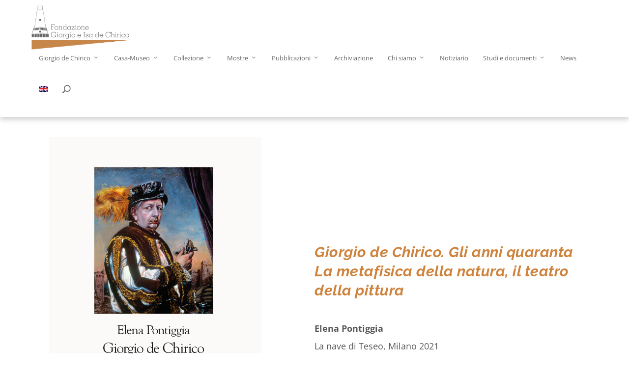

--- FILE ---
content_type: application/javascript
request_url: https://fondazionedechirico.org/wp-content/themes/extra-child/js/anchor-scroll-with-offset.js?ver=6.8.3
body_size: 81
content:
function scrollToSection(anchor){
	(function($) {
		headerHeight = $("#main-header").height() + 60; // Get fixed header height
		var ancora = $(anchor).offset().top;
		$('html,body').animate({
          scrollTop: $(anchor).offset().top - headerHeight
        }, 500);
	})(jQuery);
	}

--- FILE ---
content_type: application/javascript; charset=utf-8
request_url: https://cs.iubenda.com/cookie-solution/confs/js/69348890.js
body_size: -272
content:
_iub.csRC = { showBranding: false, publicId: 'a361e8bb-6db6-11ee-8bfc-5ad8d8c564c0', floatingGroup: false };
_iub.csEnabled = true;
_iub.csPurposes = [1,4,5,3,2,7];
_iub.tcfV = [1059];
_iub.cpUpd = 1642680918;
_iub.csT = 0.025;
_iub.googleConsentModeV2 = true;
_iub.totalNumberOfProviders = 10;
